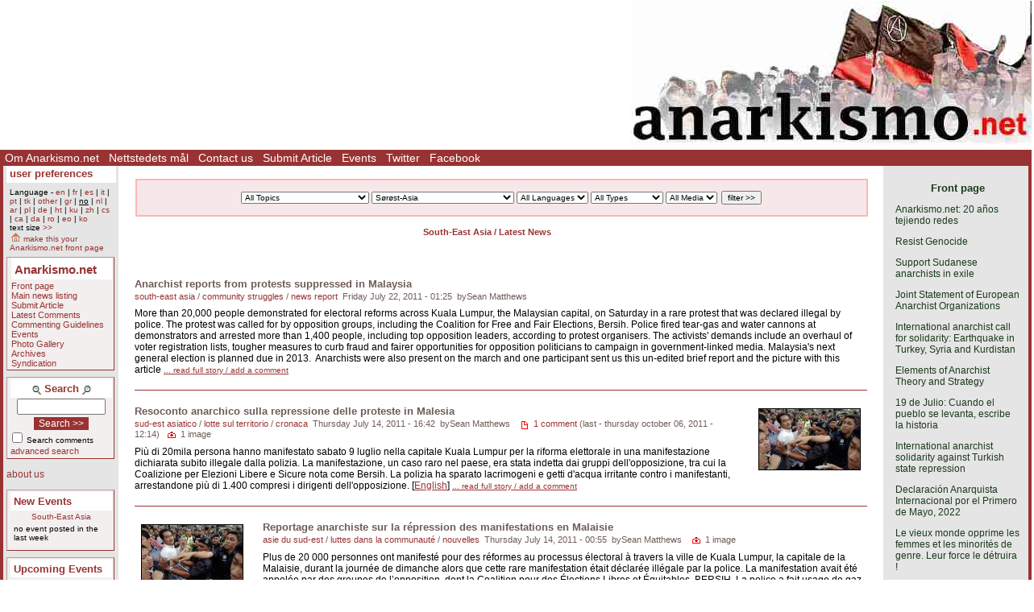

--- FILE ---
content_type: text/html; charset=ISO-8859-1
request_url: https://www.anarkismo.net/breaking_news/southeastasia?story_id=32308&userlanguage=no&save_prefs=true
body_size: 9291
content:
<!DOCTYPE HTML PUBLIC "-//W3C//DTD HTML 4.01 Transitional//EN" "http://www.w3.org/TR/html4/loose.dtd">
<HTML>
<HEAD>
   <meta http-equiv="Content-Type" content="text/html" charset="ISO-8859-1" />
   <meta name="description" content="A newswire for breaking news only Anarkismo.net is an anarchist publishing project composed of groups who agree with the Anarkismo statement Anarkismo.net is a international anarchist-communist news service">
   <meta name="keywords" content="anarchist-communist news">
   <TITLE> South-East Asia /  - Breaking News - Anarkismo </TITLE>
         <link href="../attachments/sites/default/style.css" type="text/css" rel="stylesheet">
      <link href="../attachments/sites/default/common.css" type="text/css" rel="stylesheet">
      <link href="../attachments/sites/default/contentstyle.css" type="text/css" rel="stylesheet">
      <link href="http://www.anarkismo.net/rss.xml" rel="alternate" type="application/rss+xml" title="Anarkismo RSS Feed">
   <link href="http://www.anarkismo.net/atom.xml" rel="alternate" type="application/atom+xml" title="Anarkismo Atom Feed">
   <link href="http://www.anarkismo.net/podcast.xml" rel="alternate" type="application/rss+xml" title="Anarkismo Podcast">

   </HEAD>
<BODY>


<!-- <newswire page obj id 59> -->
<div class='indypage'>


<!-- begin newswire page header -->
<div class='indyheader'>
<table class='indyheader'>
<tr class='indyheader'>
<td class='indyheader'>


<!-- <banner-bar obj id 76> -->
<TABLE class='banner-right'>
<TR class='banner-right'>

                <TD class='banner-right'>
                

<!-- <gallery obj id 64> -->
<div class='columnnotice'></div><!-- </gallery obj id 64> -->

</TD>
<TD class='banner-right'>
                

<!-- <site-banner obj id 1932> -->
<a href='../index.php' class='banner-right'><img class='banner-right-thumbnail' src='../cache/imagecache/local/misc/0_0___10_0_0_0_0_0_banner.jpg' alt='' title='' /></a>
<!-- </site-banner obj id 1932> -->

</TD>
</TR>
</TABLE>

<!-- </banner-bar obj id 76> -->

</td>
</tr>
<tr class='indyheader'>
<td class='indyheader'>


<!-- <standard top bar obj id 46> -->
<UL class='indyheader'>

                <LI class='indyheader'>
                

<!-- <About us obj id 24> -->
<a href='../about_us' class='indyheader' title='Om Anarkismo.net'>Om Anarkismo.net</a>
<!-- </About us obj id 24> -->

</LI>
<LI class='indyheader'>
                

<!-- <our goals obj id 2108> -->
<a href='../our_goals' class='indyheader' title='Nettstedets mål'>Nettstedets mål</a>
<!-- </our goals obj id 2108> -->

</LI>
<LI class='indyheader'>
                

<!-- <Contact Form obj id 84> -->
<a href='../contact_us' class='indyheader'>Contact us</a>
<!-- </Contact Form obj id 84> -->

</LI>
<LI class='indyheader'>
                

<!-- <publish obj id 57> -->
<a href='../publish' class='indyheader' title='Submit Article'>Submit Article</a>
<!-- </publish obj id 57> -->

</LI>
<LI class='indyheader'>
                

<!-- <Events obj id 58> -->
<a href='../events' class='indyheader' title='Events'>Events</a>
<!-- </Events obj id 58> -->

</LI>
<LI class='indyheader'>
                

<!-- <Twitter obj id 2407> -->
<a href='http://twitter.com/anarkismo' class='indyheader' title='Follow Anarkismo.net on twitter and get a summary and link to all new articles posted'>Twitter</a>
<!-- </Twitter obj id 2407> -->

</LI>
<LI class='indyheader'>
                

<!-- <Facebook obj id 2408> -->
<a href='http://www.facebook.com/anarkismo' class='indyheader' title='Anarkismo Facebook fan page, please join and invite your friends'>Facebook</a>
<!-- </Facebook obj id 2408> -->

</LI>
</UL>

<!-- </standard top bar obj id 46> -->

</td>
</tr>
</table>
</div>
<!-- end newswire page header -->
<!-- Begin newswire page object id 59 Main body -->
<table class='indypagebody'>
<tr class='indypagebody'>

<!-- begin newswire page leftcolumn -->
<td class='indyleftcolumn'>


<!-- <standard left menu obj id 44> -->

                
                

<!-- <user preference box obj id 2031> -->
<div class='indyright-inset'>
<h4 class='indyleftcolumn'><a class='indyleftcolumn' href='../user_preferences'>user preferences</a></h4><div style='margin: 0; padding: 0; font-size: 0.85em;'><ul class='indyleftcolumn'><li class='indyleftcolumn'>Language - <a class='indyleftcolumn' href='../breaking_news/southeastasia?story_id=32308&userlanguage=en&amp;save_prefs=true' title='English' >en</a> | <a class='indyleftcolumn' href='../breaking_news/southeastasia?story_id=32308&userlanguage=fr&amp;save_prefs=true' title='Français' >fr</a> | <a class='indyleftcolumn' href='../breaking_news/southeastasia?story_id=32308&userlanguage=es&amp;save_prefs=true' title='Castellano' >es</a> | <a class='indyleftcolumn' href='../breaking_news/southeastasia?story_id=32308&userlanguage=it&amp;save_prefs=true' title='Italiano' >it</a> | <a class='indyleftcolumn' href='../breaking_news/southeastasia?story_id=32308&userlanguage=pt&amp;save_prefs=true' title='Português' >pt</a> | <a class='indyleftcolumn' href='../breaking_news/southeastasia?story_id=32308&userlanguage=tk&amp;save_prefs=true' title='Türkçe' >tk</a> | <a class='indyleftcolumn' href='../breaking_news/southeastasia?story_id=32308&userlanguage=other&amp;save_prefs=true' title='Other' >other</a> | <a class='indyleftcolumn' href='../breaking_news/southeastasia?story_id=32308&userlanguage=gr&amp;save_prefs=true' title='&#917;&#955;&#955;&#951;&#957;&#953;&#954;&#940;' >gr</a> | <u class='indyleftcolumn'>no</u> | <a class='indyleftcolumn' href='../breaking_news/southeastasia?story_id=32308&userlanguage=nl&amp;save_prefs=true' title='Nederlands' >nl</a> | <a class='indyleftcolumn' href='../breaking_news/southeastasia?story_id=32308&userlanguage=ar&amp;save_prefs=true' title='&#1575;&#1604;&#1593;&#1585;&#1576;&#1610;&#1577;' >ar</a> | <a class='indyleftcolumn' href='../breaking_news/southeastasia?story_id=32308&userlanguage=pl&amp;save_prefs=true' title='Polski' >pl</a> | <a class='indyleftcolumn' href='../breaking_news/southeastasia?story_id=32308&userlanguage=de&amp;save_prefs=true' title='Deutsch' >de</a> | <a class='indyleftcolumn' href='../breaking_news/southeastasia?story_id=32308&userlanguage=ht&amp;save_prefs=true' title='Kreyòl ayisyen' >ht</a> | <a class='indyleftcolumn' href='../breaking_news/southeastasia?story_id=32308&userlanguage=ku&amp;save_prefs=true' title='Kurdî / &#1705;&#1608;&#1585;&#1583;&#1740;' >ku</a> | <a class='indyleftcolumn' href='../breaking_news/southeastasia?story_id=32308&userlanguage=zh&amp;save_prefs=true' title='&#20013&#25991' >zh</a> | <a class='indyleftcolumn' href='../breaking_news/southeastasia?story_id=32308&userlanguage=cs&amp;save_prefs=true' title='&#268eština' >cs</a> | <a class='indyleftcolumn' href='../breaking_news/southeastasia?story_id=32308&userlanguage=ca&amp;save_prefs=true' title='Català' >ca</a> | <a class='indyleftcolumn' href='../breaking_news/southeastasia?story_id=32308&userlanguage=da&amp;save_prefs=true' title='Dansk' >da</a> | <a class='indyleftcolumn' href='../breaking_news/southeastasia?story_id=32308&userlanguage=ro&amp;save_prefs=true' title='Român&#259' >ro</a> | <a class='indyleftcolumn' href='../breaking_news/southeastasia?story_id=32308&userlanguage=eo&amp;save_prefs=true' title='Esperanto' >eo</a> | <a class='indyleftcolumn' href='../breaking_news/southeastasia?story_id=32308&userlanguage=ko&amp;save_prefs=true' title='&#54620;&#44397;&#50612;' >ko</a></li><li class='indyleftcolumn'>text size <A class='indyleftcolumn' href="../breaking_news/southeastasia?story_id=32308&fontsizeinc=2" rel="nofollow">&gt;&gt;</A></li><li class='indyleftcolumn'><a class='indyleftcolumn' href='../breaking_news/southeastasia?story_id=32308&amp;user_frontpage=1977&amp;save_prefs=true' rel='nofollow'><img src='../graphics/address.gif' alt='make this your Anarkismo.net front page'> make this your Anarkismo.net front page</a></li></ul></div></div>
<!-- </user preference box obj id 2031> -->


                

<!-- <site navigation obj id 67> -->
<div class='navigation'>
<h4 class='navigation'>Anarkismo.net</h4><P class='navigation'>
                

<!-- <features obj id 54> -->
<a href='../features' class='navigation' title='Front page'>Front page</a>
<!-- </features obj id 54> -->

</P>
<P class='navigation'>
                

<!-- <Main newswire obj id 2117> -->
<a href='../openwire' class='navigation' title='Main news listing'>Main news listing</a>
<!-- </Main newswire obj id 2117> -->

</P>
<P class='navigation'>
                

<!-- <publish obj id 57> -->
<a href='../publish' class='navigation' title='Submit Article'>Submit Article</a>
<!-- </publish obj id 57> -->

</P>
<P class='navigation'>
                

<!-- <comments obj id 56> -->
<a href='../comments' class='navigation' title='Latest Comments'>Latest Comments</a>
<!-- </comments obj id 56> -->

</P>
<P class='navigation'>
                

<!-- <editorial obj id 2038> -->
<a href='../editorial' class='navigation' title='Commenting Guidelines'>Commenting Guidelines</a>
<!-- </editorial obj id 2038> -->

</P>
<P class='navigation'>
                

<!-- <Events obj id 58> -->
<a href='../events' class='navigation' title='Events'>Events</a>
<!-- </Events obj id 58> -->

</P>
<P class='navigation'>
                

<!-- <gallery obj id 64> -->
<a href='../gallery' class='navigation' title='Photo Gallery'>Photo Gallery</a>
<!-- </gallery obj id 64> -->

</P>
<P class='navigation'>
                

<!-- <Archives obj id 55> -->
<a href='../archives' class='navigation' title='Archives'>Archives</a>
<!-- </Archives obj id 55> -->

</P>
<P class='navigation'>
                

<!-- <syndication obj id 2040> -->
<a href='../syndication' class='navigation' title='Syndication'>Syndication</a>
<!-- </syndication obj id 2040> -->

</P>


</div>
<!-- </site navigation obj id 67> -->


                

<!-- <full archive search obj id 41> -->
<div class='search'>
<form style='margin: 0' name='searchform_box' method='get' action="../openwire"><h4 class='search'><img class='object-icon' alt='full archive search' title='full archive search' src='../attachments/sites/site_1/search.gif'> Search <img class='object-icon' alt='full archive search' title='full archive search' src='../graphics/search2.gif'></h4><input class='search' type='text' name='search_text' maxlength='200' onFocus="JavaScript:if(this.value ==''){this.value='';}" value=''>
<BR /><input class='search-button' value='Search &gt;&gt;' name='button' type='submit'><p class='search'><input class='search-checkbox' name='search_comments' type='checkbox'>
<small class='search'>Search comments</small></p>
<p class='search'><a class='search' href='../search'>advanced search</a></p>
</form>
</div>
<!-- </full archive search obj id 41> -->


                

<!-- <About menu box obj id 2381> -->
<div class='donate'>
<P class='donate'>
                

<!-- <who we are obj id 2388> -->
<a href="../about_us" class="indyleftcolumn">about us</a>
<!-- </who we are obj id 2388> -->

</P>


</div>
<!-- </About menu box obj id 2381> -->


                

<!-- <new events obj id 2088> -->
<div class='indyleftcolumn'>
<h4 class='indyleftcolumn'><a href='../openwire&amp;type_id=5' class='indyleftcolumn' title='New Events'>New Events</a></h4><P class='indyleftcolumn-context'><a href='../openwire/southeastasia?story_id=32308' rel='nofollow' class='indyleftcolumn'>South-East Asia</a></p><div class='columnnotice'>no event posted in the last week</div></div>
<!-- </new events obj id 2088> -->


                

<!-- <upcoming events obj id 51> -->
<div class='indyleftcolumn'>
<h4 class='indyleftcolumn'><a href='../events&amp;type_id=5' class='indyleftcolumn' title='Upcoming Events'>Upcoming Events</a></h4><P class='indyleftcolumn-context'><a href='../events/southeastasia?story_id=32308' rel='nofollow' class='indyleftcolumn'>South-East Asia</a></p><div class='columnnotice'>No upcoming events.</div></div>
<!-- </upcoming events obj id 51> -->


                

<!-- <Other  Press obj id 1978> -->
<div class='indyleftcolumn'>
<div class='indyleftcolumn-title'><h4 class='indyleftcolumn'><a href='../other_press' class='indyleftcolumn' title='Other Press'>Other Press</a></h4></div><P class='indyleftcolumn'><IMG class='icon' alt="image" src="../graphics/imageicon.gif" border=0><A class='indyleftcolumn' title="Greece / Turkey / Cyprus | Environment: AKBELEN FORESTS ARE CALLING EVERYONE FOR RESISTANCE" href='../article/32804'>AKBELEN FORESTS ARE CALLING EVERYONE FOR RESISTANCE</A> <SPAN class='indyleftcolumndate'>15:47 Jul 30</SPAN> <SPAN class='indyleftcolumncomments'>34 comments</SPAN></P>
<P class='indyleftcolumn'><IMG  class='icon' alt="text" src="../graphics/texticon.gif" border=0><A class='indyleftcolumn' title="International | Migration / racism: USA cambió su política migratoria respecto a inmigrantes endureciendo leyes" href='../article/32794'>USA cambió su política migratoria respecto a inmigrantes endureciendo leyes</A> <SPAN class='indyleftcolumndate'>23:15 Jul 03</SPAN> <SPAN class='indyleftcolumncomments'>14 comments</SPAN></P>
<P class='indyleftcolumn'><IMG class='icon' alt="image" src="../graphics/imageicon.gif" border=0><A class='indyleftcolumn' title="Netherlands / Germany / Austria | Anarchist movement: espero 7 – Die neue Sommerausgabe 2023" href='../article/32785'>espero 7 – Die neue Sommerausgabe 2023</A> <SPAN class='indyleftcolumndate'>16:58 Jun 25</SPAN> <SPAN class='indyleftcolumncomments'>10 comments</SPAN></P>
<P class='indyleftcolumn'><IMG class='icon' alt="image" src="../graphics/imageicon.gif" border=0><A class='indyleftcolumn' title="International | Imperialism / War: Internationalist Manifesto Against the War" href='../article/32588'>Internationalist Manifesto Against the War</A> <SPAN class='indyleftcolumndate'>07:38 Apr 15</SPAN> <SPAN class='indyleftcolumncomments'>30 comments</SPAN></P>
<P class='indyleftcolumn'><IMG class='icon' alt="image" src="../graphics/imageicon.gif" border=0><A class='indyleftcolumn' title="Russia / Ukraine / Belarus | Imperialism / War: War and Anarchists: Anti-Authoritarian Perspectives in Ukraine" href='../article/32545'>War and Anarchists: Anti-Authoritarian Perspectives in Ukraine</A> <SPAN class='indyleftcolumndate'>19:25 Feb 22</SPAN> <SPAN class='indyleftcolumncomments'>17 comments</SPAN></P>
         <span class="indyleftcolumn-readmore"><a class="indyleftcolumn" href="../other_press/southeastasia">more >></a></span>
         </div>
<!-- </Other  Press obj id 1978> -->


                

<!-- <Feeds obj id 2100> -->
<div class='feeds'>
<h4 class='feeds'><a href='../feeds' class='feeds'>Feeds</a></h4><P class='feeds'>
                

<!-- <Atom Summaries Link obj id 2103> -->
<a href='../atom.xml' class='feeds' title='An atom feed of article summaries'><img class='object-icon' alt='Atom Summaries Link' title='Atom Summaries Link' src='../attachments/sites/site_1/atomsummariesbutton.png'></a>
<!-- </Atom Summaries Link obj id 2103> -->

</P>
<P class='feeds'>
                

<!-- <Atom Full Posts Link obj id 2104> -->
<a href='../atomfullposts.xml' class='feeds' title='An Atom Feed of articles with full content'><img class='object-icon' alt='Atom Full Posts Link' title='Atom Full Posts Link' src='../attachments/sites/site_1/atomfullpostsbutton.png'></a>
<!-- </Atom Full Posts Link obj id 2104> -->

</P>
<P class='feeds'>
                

<!-- <Atom Videocast Link obj id 2359> -->
<a href='../atomvideocast.xml' class='feeds' title='A feed of videos'><img class='object-icon' alt='Atom Videocast Link' title='Atom Videocast Link' src='../attachments/sites/site_1/atomvideocastbutton.png'></a>
<!-- </Atom Videocast Link obj id 2359> -->

</P>
<P class='feeds'>
                

<!-- <Atom Audiocast obj id 2361> -->
<a href='../atomaudiocast.xml' class='feeds' title='A feed of audio files'><img class='object-icon' alt='Atom Audiocast' title='Atom Audiocast' src='../attachments/sites/site_1/atomaudiocastbutton.png'></a>
<!-- </Atom Audiocast obj id 2361> -->

</P>
<P class='feeds'>
                

<!-- <Atom Mediacast Link obj id 2363> -->
<a href='../atommediacast.xml' class='feeds' title='A feed of audio and video files'><img class='object-icon' alt='Atom Mediacast Link' title='Atom Mediacast Link' src='../attachments/sites/site_1/atommediacastbutton.png'></a>
<!-- </Atom Mediacast Link obj id 2363> -->

</P>
<P class='feeds'>
                

<!-- <RSS Summaries Link obj id 2101> -->
<a href='../rss.xml' class='feeds' title='An RSS feed of article summaries'><img class='object-icon' alt='RSS Summaries Link' title='RSS Summaries Link' src='../attachments/sites/site_1/rsssummariesbutton.png'></a>
<!-- </RSS Summaries Link obj id 2101> -->

</P>
<P class='feeds'>
                

<!-- <RSS Full Posts Link obj id 2102> -->
<a href='../rssfullposts.xml' class='feeds' title='A feed articles containing their full content'><img class='object-icon' alt='RSS Full Posts Link' title='RSS Full Posts Link' src='../attachments/sites/site_1/rssfullpostsbutton.png'></a>
<!-- </RSS Full Posts Link obj id 2102> -->

</P>
<P class='feeds'>
                

<!-- <RSS Videocast Link obj id 2358> -->
<a href='../rssvideocast.xml' class='feeds' title='A feed of videos'><img class='object-icon' alt='RSS Videocast Link' title='RSS Videocast Link' src='../attachments/sites/site_1/rssvideocastbutton.png'></a>
<!-- </RSS Videocast Link obj id 2358> -->

</P>
<P class='feeds'>
                

<!-- <RSS Audiocast obj id 2360> -->
<a href='../rssaudiocast.xml' class='feeds' title='A feed of audio files'><img class='object-icon' alt='RSS Audiocast' title='RSS Audiocast' src='../attachments/sites/site_1/rssaudiocastbutton.png'></a>
<!-- </RSS Audiocast obj id 2360> -->

</P>
<P class='feeds'>
                

<!-- <RSS Mediacast Link obj id 2362> -->
<a href='../rssmediacast.xml' class='feeds' title='A feed of audio and video files'><img class='object-icon' alt='RSS Mediacast Link' title='RSS Mediacast Link' src='../attachments/sites/site_1/rssmediacastbutton.png'></a>
<!-- </RSS Mediacast Link obj id 2362> -->

</P>
<P class='feeds'>
                

<!-- <Podcast Link obj id 2105> -->
<a href='../podcast.xml' class='feeds' title='A podcast of the sites audio and video content'><img class='object-icon' alt='Podcast Link' title='Podcast Link' src='../attachments/sites/site_1/rsspodcastbutton.png'></a>
<!-- </Podcast Link obj id 2105> -->

</P>
<P class='feeds'>
                

<!-- <iTunes Store Podcast Link obj id 2106> -->
<a href='itms://phobos.apple.com/WebObjects/MZStore.woa/wa/viewPodcast?id=120904798' class='feeds' title='A link to the sites podcast in the iTunes music store'><img class='object-icon' alt='iTunes Store Podcast Link' title='iTunes Store Podcast Link' src='../attachments/sites/site_1/rssitunesbutton.png'></a>
<!-- </iTunes Store Podcast Link obj id 2106> -->

</P>


</div>
<!-- </Feeds obj id 2100> -->


<!-- </standard left menu obj id 44> -->

</td>
<!-- end newswire page leftcolumn -->
<!-- begin newswire page object id 59 contents column -->
<td class='indypagebody'>

<!-- begin newswire page contents inset boxes -->


<!-- <filter bar obj id 2035> -->
<TABLE class='banner-center'>
<TR class='banner-center'>

                <TD class='floating-filter'>
                

<!-- <regular filter obj id 39> -->
<form style='display:inline; margin:0;' name='filterform39' method='POST' action='../breaking_news?story_id=32308'><P class='floating-filter'> <select class='floating-filter' name='topic_id' ><option value=''>All Topics</option><OPTION value='1'>Miscellaneous</OPTION>
<OPTION value='4'>Anarkistiske bevegelsen</OPTION>
<OPTION value='5'>Historien om anarkismen</OPTION>
<OPTION value='6'>Historien</OPTION>
<OPTION value='7'>Workplace struggles</OPTION>
<OPTION value='8'>Økonomi</OPTION>
<OPTION value='9'>Gender</OPTION>
<OPTION value='11'>Migrasjon / rasisme</OPTION>
<OPTION value='12'>Indigenous struggles</OPTION>
<OPTION value='13'>Anti-fascisme</OPTION>
<OPTION value='14'>Community struggles</OPTION>
<OPTION value='15'>Imperialisme / Krig</OPTION>
<OPTION value='17'>Crime Prison and Punishment</OPTION>
<OPTION value='18'>Religion</OPTION>
<OPTION value='19'>Environment</OPTION>
<OPTION value='20'>Education</OPTION>
<OPTION value='21'>Culture</OPTION>
<OPTION value='22'>The Left</OPTION>
<OPTION value='24'>Local contacts</OPTION>
<OPTION value='25'>Repression / prisoners</OPTION>
</select> <select class='floating-filter' name='region_id' ><option value=''>All Regions</option><OPTION value='1'>International</OPTION>
<OPTION value='4'>Irland / Storbritannia</OPTION>
<OPTION value='5'>Iberia</OPTION>
<OPTION value='6'>Scandinavia / Danmark / Island</OPTION>
<OPTION value='7'>Frankrike / Belgia / Luxemburg</OPTION>
<OPTION value='8'>Nederland / Tyskland / Østerrike</OPTION>
<OPTION value='9'>Italia / Sveits</OPTION>
<OPTION value='10'>Russland / Ukraina / Belarus</OPTION>
<OPTION value='11'>Polen / Tsjekkia / Slovakia</OPTION>
<OPTION value='16'>Baltic Region</OPTION>
<OPTION value='17'>Ungarn / Romania</OPTION>
<OPTION value='18'>Hellas / Tyrkia / Kypros</OPTION>
<OPTION value='19'>Balkans Region</OPTION>
<OPTION value='20'>Nord-Afrika</OPTION>
<OPTION value='21'>Vest-Afrika</OPTION>
<OPTION value='22'>Sentral-Afrika</OPTION>
<OPTION value='23'>Øst-Afrika</OPTION>
<OPTION value='24'>Sørlige Afrika</OPTION>
<OPTION value='25'>Nord-Amerika / Mexico</OPTION>
<OPTION value='26'>Mellom-Amerika / Karibia</OPTION>
<OPTION value='27'>Argentina/Uruguay/Paraguay</OPTION>
<OPTION value='28'>Vestlige Asia</OPTION>
<OPTION value='29'>Elsewhere</OPTION>
<OPTION selected value='32'>Sørøst-Asia</OPTION>
<OPTION value='33'>Øst-Asia</OPTION>
<OPTION value='34'>Sentral-Asia</OPTION>
<OPTION value='35'>Sør-Asia</OPTION>
<OPTION value='36'>Indonesia / Filippinene / Australia</OPTION>
<OPTION value='37'>New Zealand / Stillehavsøyene</OPTION>
<OPTION value='38'>Mashriq / Arabia / Iraq</OPTION>
<OPTION value='39'>Bolivia / Peru / Ecuador / Chile</OPTION>
<OPTION value='40'>Venezuela / Colombia</OPTION>
<OPTION value='41'>Brazil/Guyana/Suriname/FGuiana</OPTION>
</select> <select class='floating-filter' name='language_id' ><option value=''>All Languages</option><OPTION value='1'>English</OPTION>
<OPTION value='2'>Français</OPTION>
<OPTION value='3'>Castellano</OPTION>
<OPTION value='4'>Italiano</OPTION>
<OPTION value='5'>Português</OPTION>
<OPTION value='6'>Türkçe</OPTION>
<OPTION value='7'>Other</OPTION>
<OPTION value='8'>&#917;&#955;&#955;&#951;&#957;&#953;&#954;&#940;</OPTION>
<OPTION value='9'>Norsk</OPTION>
<OPTION value='10'>Nederlands</OPTION>
<OPTION value='11'>&#1575;&#1604;&#1593;&#1585;&#1576;&#1610;&#1577;</OPTION>
<OPTION value='12'>Polski</OPTION>
<OPTION value='13'>Deutsch</OPTION>
<OPTION value='14'>Kreyòl ayisyen</OPTION>
<OPTION value='15'>Kurdî / &#1705;&#1608;&#1585;&#1583;&#1740;</OPTION>
<OPTION value='16'>&#20013&#25991</OPTION>
<OPTION value='17'>&#268eština</OPTION>
<OPTION value='18'>Català</OPTION>
<OPTION value='19'>Dansk</OPTION>
<OPTION value='20'>Român&#259</OPTION>
<OPTION value='21'>Esperanto</OPTION>
<OPTION value='22'>&#54620;&#44397;&#50612;</OPTION>
</select> <select class='floating-filter' name='type_id' ><option value=''>All Types</option><OPTION value='2'>News Report</OPTION>
<OPTION value='4'>Pressemelding</OPTION>
</select> <select class='floating-filter' name='media_type' ><option value=''>All Media</option><option value='TEXT'>Text</option><option value='IMAGE'>Image</option></select>  <input class='floating-filter' type='submit' name='filtersubmit' value='filter &gt;&gt;'></p></form><!-- </regular filter obj id 39> -->

</TD>
</TR>
</TABLE>

<!-- </filter bar obj id 2035> -->

<!-- end newswire page contents inset boxes -->

<!-- <breaking news obj id 1977> -->
<div class='site-navigation'><span class='navigation-element'><b>South-East Asia /  Latest News</b></span>
<span class='navigation-element'></span>
</div>
<div class='storysummary'>
      <div class="storysummary-title">
             
         <A class=storysummary-title href="../article/20123">Anarchist reports from protests suppressed in Malaysia</A>
      </div>
   <div class='storysummary-subtitle'><span class='storysummary-details'>
<span class='storysummary-detail'><a class='category-text' href='../breaking_news/southeastasia'>south-east asia</a> / <a class='category-text' href='../breaking_news/communitystruggles'>community struggles</a> / <a class='category-text' href='../breaking_news/newsreport'>news report</a></span>  <span class='storysummary-detail'>Friday July 22, 2011 - 01:25</span> <span class='storysummary-detail'>bySean Matthews</span> </span>
</div>
<div class='storysummary-content'>


More than 20,000 people demonstrated for electoral reforms across Kuala Lumpur, the Malaysian capital, on Saturday in a rare protest that was declared illegal by police. The protest was called for by opposition groups, including the Coalition for Free and Fair Elections, Bersih. Police fired tear-gas and water cannons at demonstrators and arrested more than 1,400 people, including top opposition leaders, according to protest organisers. The activists&#39; demands include an overhaul of voter registration lists, tougher measures to curb fraud and fairer opportunities for opposition politicians to campaign in government-linked media. Malaysia&#39;s next general election is planned due in 2013.
&nbsp;Anarchists were also present on the march and one participant sent us this un-edited brief report and the picture with this article
 <span class='read-more'><A class='storysummary-readmore' href='../article/20123'>... read full story  / add a comment</A></span></div><div class='storysummary-footer'>
</div></div>
<div class='storysummary'>
                  <a href="../article/20073"><img class="rightsummarypic"  src="../cache/imagecache/local/attachments/jul2011/100_75_1_1_5_0_0_0_0_0_malaysiaprotests007.jpg" title="malaysiaprotests007.jpg" alt="malaysiaprotests007.jpg"></a>
                        <div class="storysummary-title">
             
         <A class=storysummary-title href="../article/20073">Resoconto anarchico sulla repressione delle proteste in Malesia</A>
      </div>
   <div class='storysummary-subtitle'><span class='storysummary-details'>
<span class='storysummary-detail'><a class='category-text' href='../breaking_news/southeastasia'>sud-est asiatico</a> / <a class='category-text' href='../breaking_news/communitystruggles'>lotte sul territorio</a> / <a class='category-text' href='../breaking_news/newsreport'>cronaca</a></span>  <span class='storysummary-detail'>Thursday July 14, 2011 - 16:42</span> <span class='storysummary-detail'>bySean Matthews</span> &nbsp; <IMG alt="text"  class='icon' src="../graphics/texticon.gif" border=0> <a class="category-text" href="../article/20073#comments">1 comment</a> (last - thursday october 06, 2011 - 12:14) &nbsp; <IMG alt="image"  class='icon' src="../graphics/imageicon.gif" border=0> 1 image </span>
</div>
<div class='storysummary-content'>
Più di 20mila persona hanno manifestato sabato 9 luglio nella capitale Kuala Lumpur per la riforma elettorale in una manifestazione dichiarata subito illegale dalla polizia. La manifestazione, un caso raro nel paese, era stata indetta dai gruppi dell'opposizione, tra cui la Coalizione per Elezioni Libere e Sicure nota come Bersih. La polizia ha sparato lacrimogeni e getti d'acqua irritante contro i manifestanti, arrestandone più di 1.400 compresi i dirigenti dell'opposizione. [<a href="http://www.anarkismo.net/article/20045">English</a>] <span class='read-more'><A class='storysummary-readmore' href='../article/20073'>... read full story  / add a comment</A></span></div><div class='storysummary-footer'>
</div></div>
<div class='storysummary'>
                  <a href="../article/20072"><img class="leftsummarypic"  src="../cache/imagecache/local/attachments/jul2011/100_75_1_1_5_0_0_0_0_0_malaysiaprotests007.jpg" title="malaysiaprotests007.jpg" alt="malaysiaprotests007.jpg"></a>
                        <div class="storysummary-title">
             
         <A class=storysummary-title href="../article/20072">Reportage anarchiste sur la répression des manifestations en Malaisie</A>
      </div>
   <div class='storysummary-subtitle'><span class='storysummary-details'>
<span class='storysummary-detail'><a class='category-text' href='../breaking_news/southeastasia'>asie du sud-est</a> / <a class='category-text' href='../breaking_news/communitystruggles'>luttes dans la communauté</a> / <a class='category-text' href='../breaking_news/newsreport'>nouvelles</a></span>  <span class='storysummary-detail'>Thursday July 14, 2011 - 00:55</span> <span class='storysummary-detail'>bySean Matthews</span> &nbsp; <IMG alt="image"  class='icon' src="../graphics/imageicon.gif" border=0> 1 image </span>
</div>
<div class='storysummary-content'>
Plus de 20 000 personnes ont manifesté pour des réformes au processus électoral à travers la ville de Kuala Lumpur, la capitale de la Malaisie, durant la journée de dimanche alors que cette rare manifestation était déclarée illégale par la police. La manifestation avait été appelée par des groupes de l’opposition, dont la Coalition pour des Élections Libres et Équitables, BERSIH. La police a fait usage de gaz lacrymogène et de cannons à eau envers les manifestant-e-s et a arrêté plus de 1400 personnes. [<a href="http://www.anarkismo.net/article/20045">English</a>] <span class='read-more'><A class='storysummary-readmore' href='../article/20072'>... read full story  / add a comment</A></span></div><div class='storysummary-footer'>
</div></div>
<div class='storysummary'>
                  <a href="../article/20045"><img class="rightsummarypic"  src="../cache/imagecache/local/attachments/jul2011/100_75_1_1_5_0_0_0_0_0_malaysiaprotests007.jpg" title="malaysiaprotests007.jpg" alt="malaysiaprotests007.jpg"></a>
                        <div class="storysummary-title">
             
         <A class=storysummary-title href="../article/20045">Anarchist reports from protests suppressed in Malaysia</A>
      </div>
   <div class='storysummary-subtitle'><span class='storysummary-details'>
<span class='storysummary-detail'><a class='category-text' href='../breaking_news/southeastasia'>south-east asia</a> / <a class='category-text' href='../breaking_news/communitystruggles'>community struggles</a> / <a class='category-text' href='../breaking_news/newsreport'>news report</a></span>  <span class='storysummary-detail'>Monday July 11, 2011 - 19:11</span> <span class='storysummary-detail'>bySean Matthews</span> &nbsp; <IMG alt="image"  class='icon' src="../graphics/imageicon.gif" border=0> 1 image </span>
</div>
<div class='storysummary-content'>
More than 20,000 people demonstrated for electoral reforms across Kuala Lumpur, the Malaysian capital, on Saturday in a rare protest that was declared illegal by police. The protest was called for by opposition groups, including the Coalition for Free and Fair Elections, Bersih. Police fired tear-gas and water cannons at demonstrators and arrested more than 1,400 people, including top opposition leaders, according to protest organisers. The activists' demands include an overhaul of voter registration lists, tougher measures to curb fraud and fairer opportunities for opposition politicians to campaign in government-linked media. Malaysia's next general election is planned due in 2013. [<a href="http://www.anarkismo.net/article/20072">Français</a>] [<a href="http://www.anarkismo.net/article/20073">Italiano</a>]
 <span class='read-more'><A class='storysummary-readmore' href='../article/20045'>... read full story  / add a comment</A></span></div><div class='storysummary-footer'>
</div></div>
<div class='storysummary'>
      <div class="storysummary-title">
             
         <A class=storysummary-title href="../article/14024">&#917;&#957;&#964;&#940;&#955;&#956;&#945;&#964;&#945; &#947;&#953;&#945; &#964;&#951; &#963;&#973;&#955;&#955;&#951;&#968;&#951; 44</A>
      </div>
   <div class='storysummary-subtitle'><span class='storysummary-details'>
<span class='storysummary-detail'><a class='category-text' href='../breaking_news/southeastasia'>&#925;&#959;&#964;&#953;&#959;&#945;&#957;&#945;&#964;&#959;&#955;&#953;&#954;&#942; &#913;&#963;&#943;&#945;</a> / <a class='category-text' href='../breaking_news/workplacestruggles'>&#917;&#961;&#947;&#945;&#964;&#953;&#954;&#959;&#943; &#913;&#947;&#974;&#957;&#949;&#962;</a> / <a class='category-text' href='../breaking_news/newsreport'>&#925;&#941;&#945;</a></span>  <span class='storysummary-detail'>Monday August 10, 2009 - 14:52</span> <span class='storysummary-detail'>by&#913;&#957;&#945;&#961;&#967;&#953;&#954;&#972;&#962; &#945;&#955;&#955;&#951;&#955;&#941;&#947;&#947;&#965;&#959;&#962;</span> &nbsp; <IMG alt="text"  class='icon' src="../graphics/texticon.gif" border=0> <a class="category-text" href="../article/14024#comments">1 comment</a> (last - thursday august 13, 2009 - 11:16) </span>
</div>
<div class='storysummary-content'>
&#917;&#957;&#964;&#940;&#955;&#956;&#945;&#964;&#945; &#963;&#973;&#955;&#955;&#951;&#968;&#951;&#962; &#963;&#949; &#946;&#940;&#961;&#959;&#962; 44 &#949;&#961;&#947;&#945;&#964;&#974;&#957; &#964;&#951;&#962; Ssangyong Motor &#941;&#960;&#949;&#953;&#964;&#945; &#945;&#960;&#972; 77 &#956;&#941;&#961;&#949;&#962; &#954;&#945;&#964;&#940;&#955;&#951;&#968;&#951;&#962; <span class='read-more'><A class='storysummary-readmore' href='../article/14024'>... read full story  / add a comment</A></span></div><div class='storysummary-footer'>
</div></div>
<div class='storysummary'>
      <div class="storysummary-title">
             
         <A class=storysummary-title href="../article/5829">&#917;&#958;&#941;&#947;&#949;&#961;&#963;&#951; &#963;&#964;&#951;&#957; &#922;&#943;&#957;&#945;</A>
      </div>
   <div class='storysummary-subtitle'><span class='storysummary-details'>
<span class='storysummary-detail'><a class='category-text' href='../breaking_news/southeastasia'>&#925;&#959;&#964;&#953;&#959;&#945;&#957;&#945;&#964;&#959;&#955;&#953;&#954;&#942; &#913;&#963;&#943;&#945;</a> / <a class='category-text' href='../breaking_news/workplacestruggles'>&#917;&#961;&#947;&#945;&#964;&#953;&#954;&#959;&#943; &#913;&#947;&#974;&#957;&#949;&#962;</a> / <a class='category-text' href='../breaking_news/newsreport'>&#925;&#941;&#945;</a></span>  <span class='storysummary-detail'>Monday June 18, 2007 - 13:25</span> <span class='storysummary-detail'>by«&#913;&#957;&#964;&#945;&#960;&#959;&#954;&#961;&#953;&#964;&#942;&#962;»</span> </span>
</div>
<div class='storysummary-content'>
&#928;&#959;&#955;&#943;&#964;&#949;&#962; &#963;&#964;&#951;&#957; &#960;&#972;&#955;&#951; Chongqing &#964;&#951;&#962; &#922;&#943;&#957;&#945;&#962; &#949;&#958;&#949;&#947;&#941;&#961;&#952;&#951;&#954;&#945;&#957; &#954;&#945;&#953; &#963;&#965;&#947;&#954;&#961;&#959;&#973;&#963;&#964;&#951;&#954;&#945;&#957; &#956;&#949; &#949;&#953;&#948;&#953;&#954;&#941;&#962; &#948;&#965;&#957;&#940;&#956;&#949;&#953;&#962; &#964;&#951;&#962; &#945;&#963;&#964;&#965;&#957;&#959;&#956;&#943;&#945;&#962; &#956;&#949;&#964;&#940; &#964;&#951;&#957; &#949;&#960;&#943;&#952;&#949;&#963;&#951; &#945;&#963;&#964;&#965;&#957;&#959;&#956;&#953;&#954;&#959;&#973; &#949;&#957;&#945;&#957;&#964;&#943;&#959;&#957; &#960;&#969;&#955;&#951;&#964;&#942; &#955;&#959;&#965;&#955;&#959;&#965;&#948;&#953;&#974;&#957;. <span class='read-more'><A class='storysummary-readmore' href='../article/5829'>... read full story  / add a comment</A></span></div><div class='storysummary-footer'>
</div></div>
<div class='storysummary'>
      <div class="storysummary-title">
             
         <A class=storysummary-title href="../article/1548">Call for action</A>
      </div>
   <div class='storysummary-subtitle'><span class='storysummary-details'>
<span class='storysummary-detail'><a class='category-text' href='../breaking_news/southeastasia'>south-east asia</a> / <a class='category-text' href='../breaking_news/communitystruggles'>community struggles</a> / <a class='category-text' href='../breaking_news/newsreport'>news report</a></span>  <span class='storysummary-detail'>Friday October 21, 2005 - 13:28</span> <span class='storysummary-detail'>byby pgaers</span> &nbsp; <IMG alt="text"  class='icon' src="../graphics/texticon.gif" border=0> <a class="category-text" href="../article/1548#comments">1 comment</a> (last - saturday october 22, 2005 - 01:05) </span>
</div>
<div class='storysummary-content'>
(14 -18 December 2005) 
10 years of WTO ­ 10 years of plunder and destruction <span class='read-more'><A class='storysummary-readmore' href='../article/1548'>... read full story  / add a comment</A></span></div><div class='storysummary-footer'>
</div></div>
<div class='site-navigation'><span class='navigation-element'></span>
<br /><span class='navigation-element'>      <A class="sitenavigation" href="../archives">view stories by date</A>&nbsp; | &nbsp;
      <A class="sitenavigation" href="../features">view features</A>&nbsp; | &nbsp;
      <A class="sitenavigation" href="../comments">view latest comments</A>&nbsp; | &nbsp;
      <A class="sitenavigation" href="../gallery">view images</A>
   </span>
</div>
<!-- </breaking news obj id 1977> -->


                                      </td>
<!-- end newswire page contents column -->

<!-- begin newswire page right column -->
<td class='indyrightcolumn'>


<!-- <newswire menu obj id 68> -->

                
                

<!-- <featured image obj id 42> -->
<div class='indyrightcolumn'>
</div>
<!-- </featured image obj id 42> -->


                

<!-- <features obj id 54> -->
<div class='indyrightcolumn'>
<h4 class='indyrightcolumn'><a href='../features' class='indyrightcolumn' title='Front page'>Front page</a></h4><P class='indyrightcolumn'><A class='indyrightcolumn' title="International | Anarchist movement: Anarkismo.net: 20 años tejiendo redes" href='../article/34358'>Anarkismo.net: 20 años tejiendo redes</A> </P>
<P class='indyrightcolumn'><A class='indyrightcolumn' title="Mashriq / Arabia / Iraq | Imperialism / War: Resist Genocide" href='../article/32838'>Resist Genocide</A> </P>
<P class='indyrightcolumn'><A class='indyrightcolumn' title="East Africa | Anarchist movement: Support Sudanese anarchists in exile" href='../article/32812'>Support Sudanese anarchists in exile</A> </P>
<P class='indyrightcolumn'><A class='indyrightcolumn' title="International | Miscellaneous: Joint Statement of European Anarchist Organizations" href='../article/32764'>Joint Statement of European Anarchist Organizations</A> </P>
<P class='indyrightcolumn'><A class='indyrightcolumn' title="Greece / Turkey / Cyprus | Miscellaneous: International anarchist call for solidarity: Earthquake in Turkey, Syria and Kurdistan" href='../article/32724'>International anarchist call for solidarity: Earthquake in Turkey, Syria and Kurdistan</A> </P>
<P class='indyrightcolumn'><A class='indyrightcolumn' title="International | Anarchist movement: Elements of Anarchist Theory and Strategy" href='../article/32657'>Elements of Anarchist Theory and Strategy</A> </P>
<P class='indyrightcolumn'><A class='indyrightcolumn' title="Iberia | History of anarchism: 19 de Julio: Cuando el pueblo se levanta, escribe la historia" href='../article/32662'>19 de Julio: Cuando el pueblo se levanta, escribe la historia</A> </P>
<P class='indyrightcolumn'><A class='indyrightcolumn' title="Greece / Turkey / Cyprus | Repression / prisoners: International anarchist solidarity against Turkish state repression" href='../article/32637'>International anarchist solidarity against Turkish state repression</A> </P>
<P class='indyrightcolumn'><A class='indyrightcolumn' title="International | Anarchist movement: Declaración Anarquista Internacional por el Primero de Mayo, 2022" href='../article/32603'>Declaración Anarquista Internacional por el Primero de Mayo, 2022</A> </P>
<P class='indyrightcolumn'><A class='indyrightcolumn' title="International | Gender: Le vieux monde opprime les femmes et les minorités de genre. Leur force le détruira !" href='../article/32565'>Le vieux monde opprime les femmes et les minorités de genre. Leur force le détruira !</A> </P>
<P class='indyrightcolumn'><A class='indyrightcolumn' title="Russia / Ukraine / Belarus | Imperialism / War: Against Militarism and War: For self-organised struggle and social revolution" href='../article/32552'>Against Militarism and War: For self-organised struggle and social revolution</A> </P>
<P class='indyrightcolumn'><A class='indyrightcolumn' title="International | Miscellaneous: Declaração anarquista internacional sobre a pandemia da Covid-19" href='../article/32532'>Declaração anarquista internacional sobre a pandemia da Covid-19</A> </P>
<P class='indyrightcolumn'><A class='indyrightcolumn' title="Mashriq / Arabia / Iraq | Imperialism / War: La révolution du Rojava a défendu le monde, maintenant le monde doit défendre la révolution du Rojava!" href='../article/32502'>La révolution du Rojava a défendu le monde, maintenant le monde doit défendre la révolution du Rojava!</A> </P>
<P class='indyrightcolumn'><A class='indyrightcolumn' title="International | Anarchist movement: Anarchist Theory and History in Global Perspective" href='../article/32487'>Anarchist Theory and History in Global Perspective</A> </P>
<P class='indyrightcolumn'><A class='indyrightcolumn' title="International | Gender: Trans Rights is a Class Issue" href='../article/32474'>Trans Rights is a Class Issue</A> </P>
<P class='indyrightcolumn'><A class='indyrightcolumn' title="International | Miscellaneous: Capitalism, Anti-Capitalism and Popular Organisation [Booklet]" href='../article/32087'>Capitalism, Anti-Capitalism and Popular Organisation [Booklet]</A> </P>
<P class='indyrightcolumn'><A class='indyrightcolumn' title="International | Imperialism / War: AUKUS: A big step toward war" href='../article/32439'>AUKUS: A big step toward war</A> </P>
<P class='indyrightcolumn'><A class='indyrightcolumn' title="International | Miscellaneous: Reflexiones sobre la situación de Afganistán" href='../article/32427'>Reflexiones sobre la situación de Afganistán</A> </P>
<P class='indyrightcolumn'><A class='indyrightcolumn' title="Greece / Turkey / Cyprus | Miscellaneous: &#913;&#965;&#964;&#959;&#959;&#961;&#947;&#940;&#957;&#969;&#963;&#951; &#942; &#935;&#940;&#959;&#962;" href='../article/32405'>&#913;&#965;&#964;&#959;&#959;&#961;&#947;&#940;&#957;&#969;&#963;&#951; &#942; &#935;&#940;&#959;&#962;</A> </P>
<P class='indyrightcolumn'><A class='indyrightcolumn' title="Southern Africa | Miscellaneous: South Africa: Historic rupture or warring brothers again?" href='../article/32398'>South Africa: Historic rupture or warring brothers again?</A> </P>
<P class='indyrightcolumn'><A class='indyrightcolumn' title="International | History of anarchism: Declaración Anarquista Internacional: A 85 Años De La Revolución Española. Sus Enseñanzas Y Su Legado." href='../article/32389'>Declaración Anarquista Internacional: A 85 Años De La Revolución Española. Sus Enseñanzas Y Su Legado.</A> </P>
<P class='indyrightcolumn'><A class='indyrightcolumn' title="International | Environment: Death or Renewal:  Is the Climate Crisis the Final Crisis?" href='../article/32372'>Death or Renewal:  Is the Climate Crisis the Final Crisis?</A> </P>
<P class='indyrightcolumn'><A class='indyrightcolumn' title="International | Gender: Gleichheit und Freiheit stehen nicht zur Debatte!" href='../article/32359'>Gleichheit und Freiheit stehen nicht zur Debatte!</A> </P>
<P class='indyrightcolumn'><A class='indyrightcolumn' title="Mashriq / Arabia / Iraq | Imperialism / War: Contre la guerre au Kurdistan irakien, contre la traîtrise du PDK" href='../article/32346'>Contre la guerre au Kurdistan irakien, contre la traîtrise du PDK</A> </P>
</div>
<!-- </features obj id 54> -->


                

<!-- <breaking news obj id 1977> -->
<div class='indyrightcolumn'>
<h4 class='indyrightcolumn'><a href='../breaking_news' class='indyrightcolumn' title='news'>news</a></h4>
</div>
<!-- </breaking news obj id 1977> -->


                

<!-- <opinion and analysis obj id 1979> -->
<div class='indyrightcolumn'>
<h4 class='indyrightcolumn'><a href='../opinion_and_analysis' class='indyrightcolumn' title='opinion'>opinion</a></h4>
</div>
<!-- </opinion and analysis obj id 1979> -->


                

<!-- <press releases obj id 1983> -->
<div class='indyrightcolumn'>
<h4 class='indyrightcolumn'><a href='../press_releases' class='indyrightcolumn' title='press releases'>press releases</a></h4>
</div>
<!-- </press releases obj id 1983> -->


<!-- </newswire menu obj id 68> -->

</td>
<!-- end newswire page right column -->
</tr>
</table>
<!-- End newswire page object id 59 Main body -->

<!-- begin newswire page footer -->
<div class='indyfooter'>
<table class='indyfooter'>
<tr class='indyfooter'>
<td class='indyfooter'>


<!-- <footer obj id 2036> -->
<TABLE class='indyfooter'>
<TR class='indyfooter'>

                <TD class='indyfooter'>
                

<!-- <copyright notice obj id 1931> -->
© 2005-2025 Anarkismo.net. Unless otherwise stated by the author, all content is free for non-commercial reuse, reprint, and rebroadcast, on the net and elsewhere. Opinions are those of the contributors and are not necessarily endorsed by Anarkismo.net. [
<a class="indyfooter" href="disclaimer.php">Disclaimer</a> | <a class="indyfooter" href="privacy.php">Privacy</a> ]
<!-- </copyright notice obj id 1931> -->

</TD>
<TD class='indyfooter'>
                

<!-- <oscailt logo obj id 80> -->
<a href='http://www.indymedia.ie/oscailt/' class='indyfooter'><img class='indyfooter-thumbnail' src='../attachments/sites/site_1/oscailtpowered.gif' alt='' title='' /></a>
<!-- </oscailt logo obj id 80> -->

</TD>
</TR>
</TABLE>

<!-- </footer obj id 2036> -->

</td>
</tr>
</table>
</div>
<!-- end newswire page footer -->
</div>
<!-- </newswire page obj id 59> -->


</BODY>
</HTML>
<!-- **** html cached page **** -->

--- FILE ---
content_type: text/css
request_url: https://www.anarkismo.net/attachments/sites/default/common.css
body_size: 5475
content:
/* This is the style sheet for the classes in oscailt that are constant.    */
/* These classes are hard-coded into the php code.                          */
/* These classes primarily cover the styles in the main section of the page */
/* the classes for the columns/bars/boxes etc are set in the object         */
/* configuration pages and inherited by contained objects                   */



select
{
	FONT-SIZE: 12px; FONT-FAMILY: arial, sans-serif	
}



BODY {
	MARGIN: 0px; PADDING: 0px; FONT-SIZE: 12px; COLOR: #000000; FONT-FAMILY: arial, sans-serif; BACKGROUND-COLOR: #ffffff; HEIGHT: 100%;
}


IMG {
	border: 0;
}

BLOCKQUOTE{
	FONT-SIZE: 105%;
}

PRE {	background-color: #e5e5e5;
		margin: auto;
		width:600px; overflow:scroll;
		border: #444 1px solid;
		padding: 1em;}

A:link {
	COLOR: #993333
}

A:visited {
	COLOR: #993333
}

A:hover {
	COLOR: #993333; TEXT-DECORATION: none
}

A:active {
	COLOR: #993333; TEXT-DECORATION: none
}

H4{
	font-size: 1.1em;
}


H3{
	font-size: 1.2em;
}

H2{
	font-size: 1.3em;
}

H1{
	font-size: 1.5em;
}



H5 {
	font-size: 1em;
}

textarea
{
	width: 80%;
	FONT-FAMILY: arial, sans-serif;
	FONT-SIZE: 12px;
}



INPUT {
 	FONT-SIZE: 12px; FONT-FAMILY: arial, sans-serif;
	margin: 0px 2px 0px 2px;
}

form.timerform{
	margin: 0;
	display: inline;
}

INPUT.timerform
{
	margin:auto;
	background-color: #fff;
	color: #800;
}

P.article-photo {
	FONT-WEIGHT: bold; FONT-SIZE: 12px; FONT-STYLE: italic; FONT-FAMILY: arial, sans-serif; TEXT-ALIGN: center; clear: both; padding-top: 1em;
}





div.submit
{
	width: 200px;
	text-align: center;
	margin-left: auto;
	margin-right: auto;
}

div.editor-option
{
	background-color: #e84747;
	border-bottom: #000000 1px solid;
	border-right: #000000 1px solid;
	padding: 1px 0 2px 1px;
	margin: 0 0 3px 0;
}

img.editor-option {
	border: 0;
	margin: 0 1px 0 2px;
	vertical-align: bottom;
}

A.editor-option:link {
        COLOR: #fff;
	TEXT-DECORATION: none;
}

A.editor-option:visited {
        COLOR: #fff;
	TEXT-DECORATION: none;
}
A.editor-option:hover {
        COLOR: #fff;
TEXT-DECORATION: underline;
}

A.editor-option:active {
        COLOR: #fff;
TEXT-DECORATION: none
}


div.editor-attachment-option
{
	background-color: #E5E5E5;
	text-align: center;
}


TABLE.object-summary{
	MARGIN-TOP: 20px;
	MARGIN-BOTTOM: 0px;
	MARGIN-LEFT: auto;
	MARGIN-RIGHT: auto;
	WIDTH: 100%;
	PADDING: 0;
	BORDER-COLLAPSE: collapse;
	border-bottom: 1px solid #993333;
	clear: both;
}



TD.object-summary{
	PADDING: 4px 6px 1.2em 6px;
	MARGIN: 0px;
}

TH.object-summary{
	text-align: left;
}



img.itemdetails{
	vertical-align: bottom;
	margin-left: 0px;
	margin-right: 2px;
}



.object-options
{
	background-color: #e8d8d8;
}



table.object-options{
	width: 100%;
	margin-bottom: 0;
}



TR.object-options
{
	border-top: 1px solid #FFF;
}


td.object-options{
}


th.object-status{
	text-align: right;
}

td.object-status{
}
div.object-summary-details
{
	BACKGROUND-COLOR: #F6E8E8;
	PADDING: 4px 6px 1px 6px;
	margin: 0px 0px 4px 0px;
}

H1.admin
{
	font-size: 1.4em;
	text-align: center;
}

p.sitebuilder-header{
}



div.sitebuilder-header{
	background-color: #F6E8E8;
	border: #e8d8d8 2px solid;
	PADDING: 6px;
	MARGIN: 0;
}



h1.sitebuilder-header{
	margin: 0;
	text-align: center;
}



div.sitebuilder-filter{
	background-color: #e8d8d8;
	padding-bottom: 1px;
	margin: 0 0 6px 0;
	text-align: right;
}



span.sitebuilder-filter{
	color: #6E5C58;
}

A.sitebuilder-filter:link {
	TEXT-DECORATION: none;
}

A.sitebuilder-filter:visited {
	TEXT-DECORATION: none;
}

A.sitebuilder-filter:hover {
	TEXT-DECORATION: underline;
}

A.sitebuilder-filter:active {
	TEXT-DECORATION: none
}

.admin-context-selected{
	text-decoration: underline;
}



A.admin-context:link {
	TEXT-DECORATION: none;
}

A.admin-context:visited {
	TEXT-DECORATION: none;
}

A.admin-context:hover {
	TEXT-DECORATION: underline;
}



A.admin-context:active {
	TEXT-DECORATION: none
}



ul.context
{
	padding: 0;
	margin: 0 0 4px 0;
	width: 100%;
	font-family: arial, helvetica, sans-serif;
}



li.context
{
	display: inline;
	font-size: 0.8em;
	background-color: #e8d8d8;
	border-right:	#000 1px dotted;
	padding: 0 4px 0 4px;
}

div.sitebuilder-contents
{
	margin-top: 20px;
	border: #e8d8d8 2px solid;
	padding: 0;
}

div.admin
{
	BACKGROUND-COLOR: #FFFFFF; 	
	WIDTH: 90%;
	MARGIN-LEFT: auto;
	MARGIN-RIGHT: auto;
}

TABLE.admin{
	MARGIN: 0;
	WIDTH: 100%;
	PADDING: 0px;
}

TR.admin{
	BACKGROUND-COLOR: #F6E8E8;
        height: 100%;
}

TD.admin{
	MARGIN: 0px;
	padding: 6px;
        vertical-align: top;
        height: 100%;
}

TH.admin{
	COLOR: #fff;
	BACKGROUND-COLOR: #993333;
	MARGIN: 0px;
	BORDER: 0px;
	padding: 3px 0 2px 0;
}

H4.admin{
	TEXT-ALIGN: CENTER;
	FONT-SIZE: 1.1em;	
	MARGIN-BOTTOM: 2px;
	MARGIN-TOP: 4px;
}
TD.admin_fade {
	background-color : #CCCCCC;
	color : #B00000;
	MARGIN: 0px;
	padding: 6px;
	vertical-align : top;
	border : 1px solid #CCCC99;
}

.right{
	margin-left: 6px; margin-right: 2px; margin-top: 4px; margin-bottom: 4px;
	float: right; 
}

.left{
	margin-left: 2px; margin-right: 6px; margin-top: 4px; margin-bottom: 4px;
	float: left; 	
}

span.admin-filter{
	float: right;
	margin: 1px;
}

div.admin-nav
{
	background-color: #993333;
	padding: 1px 0 2px 1px;
	margin: 0 0 3px 0;
	clear: both;
}

ul.admin-usermsg{
	margin-left: auto;
	margin-right: auto;
	width: 400px;
	padding-top: 6px;
	padding-bottom: 6px;
	background-color: #F6E8F6;
	border: 1px dotted #993333;
}



.user-message{
	background-color: #f6e8e8;
	padding: 4px 10px 4px 10px;
	border: 1px solid #FFB697;
	margin: 4px 0px 4px 0px;
}

.user-link{
	color: #4E3C38; 
}

li.admin-usermsg
{
}

li.admin-errormsg
{
	color: #f00;
}

li.admin-warningmsg
{
	color: #f88;
}
A.stats{
        color: white;
}
TH.stats{
        background-color: #993333;
        color: white;
	font-size: 0.9em;
	text-align: center;
}
TH.stats_links{
        background-color: #996633;
        color: white;
	font-size: 0.9em;
}

TR.stats{
        background-color: #F6E8E8;
}
TR.stats_vis{
        background-color: #d0edd0;
	font-size: 0.9em;
}
TR.stats_hide{
        background-color: #d5ccc5;
	font-size: 0.9em;
}

TD.stats_vis{
        background-color: #d0edd0;
	font-size: 0.9em;
	text-align: right;
}
TD.stats_hide{
        background-color: #d5ccc5;
	font-size: 0.9em;
	text-align: right;
}
TR.stats_bar {
            background-color: #d0ecc0;
        }



div.editorconfirm
{
	width: 400px;
	margin-right: auto;
	margin-left: auto;
	margin-bottom: 30px;
	margin-top: 50px;
	padding: 0px;
	border: 	1px solid #993333;
}

div.confirmbox
{
	margin: 0;
}

p.confirmheader
{
	text-align: center;
	padding: 4px 0px 4px 0px;
	width: 100%;
	margin: 0px;
	color: White;
	background-color: #993333;
	font-weight: bold;
}

p.confirm-extra
{
	font-size: 0.8em;
	padding: 0px 6px 0px 6px;
	text-align: left;
}

div.notifybox
{
	margin: 0 0 0 0;
	width: 100%;
	text-align: center;
	background-color: #e8d8d8;
	padding: 6px 0px 6px 0px;
}


.editorconfirmbuttons
{
	text-align: center;	
	margin: 2px 2px 0px 2px;
}

input.editorconfirmbuttons
{
	margin: 2px;
}

div.edit-again
{
	border-top: 4px solid #993333;
	margin-top: 200px;
}

table.object-views
{
	width: 100%;
	margin-top: 0px;
	margin-bottom: 0px;
	margin-left: 0px;
	padding: 0px;
	text-align: left;
}
th.object-views
{
	background-color: #e8d8d8;
	text-align: right;
	width: 20%;
	padding: 4px;
}

.object-views-header
{
	background-color: #993333;
	padding: 4px;
	color: #fff;
}

td.object-views
{
	width: 80%;
	padding: 4px;
	background-color: #F6E8E8;
}


TABLE.edit-object{
	VERTICAL-ALIGN: TOP;
	PADDING: 10px 0px 0px 0px;
	MARGIN-BOTTOM: 10px;
	MARGIN-LEFT: auto;
	MARGIN-RIGHT: auto;
	WIDTH: 100%;
	BORDER: #E8E8E8 1px solid;
	BORDER-COLLAPSE: COLLAPSE;	
}

TD.edit-object-contents{
	PADDING-TOP: 1em;
}

TD.edit-object{
	PADDING: 3px;
}

TD.edit-object-locked-contents{
	PADDING-TOP: 1em;
	BACKGROUND-COLOR: #E8E8E8;
}

TD.edit-object-locked{
	BACKGROUND-COLOR: #E8E8E8;
}

TD.edit-object-locked-spacer{
	height: 6px;
	BORDER-BOTTOM: #FFFFFF 2px solid;
	BORDER-LEFT: #E8E8E8 1px solid;
	BORDER-RIGHT: #E8E8E8 1px solid;
	BACKGROUND-COLOR: #E8E8E8;
}

TD.edit-object-spacer{
	height: 6px;
	BORDER-BOTTOM: #E8E8E8 2px solid;
	BORDER-LEFT: #E8E8E8 1px solid;
	BORDER-RIGHT: #E8E8E8 1px solid;
}

TD.edit-object-contents-error{
	PADDING-TOP: 1em;
	BACKGROUND-COLOR: #F8E8E8;
}

TD.edit-object-error{
	BACKGROUND-COLOR: #F8E8E8;
}

TD.edit-object-error-spacer{
	height: 6px;
	BORDER-BOTTOM: #FFFFFF 2px solid;
	BORDER-LEFT: #F8E8E8 1px solid;
	BORDER-RIGHT: #F8E8E8 1px solid;
	BACKGROUND-COLOR: #F8E8E8;
}

A.edit-object-error{
	color: #AA4444;
}


img.master-locking-icon{
	VERTICAL-ALIGN: bottom;
}

TABLE.object-listing{
	MARGIN-TOP: 10px;
	MARGIN-BOTTOM: 16px;
	MARGIN-LEFT: 2px;
	MARGIN-RIGHT: 10px;
	WIDTH: 96%;
	PADDING: 0px;
	BORDER-COLLAPSE: COLLAPSE;
	BACKGROUND-COLOR: #F6E8E8;
}



TH.object-listing-section{
	background-color: #F6E8E8;
	PADDING: 6px;
	BORDER: #993333 2px solid;
}

TR.object-listing2{
	background-color: #f0fbf0;
}


TR.object-listing2{
	background-color: #f0f8f8;
}

TD.object-listing{
	BORDER: #FFFFFF 2px solid;
	TEXT-ALIGN: CENTER;
	PADDING: 3px 2px 2px 2px;
}


TD.object-listing-left{
	BORDER-right: #FFFFFF 2px solid;
	BORDER-top: #FFFFFF 2px solid;	
	BORDER-bottom: #FFFFFF 2px solid;	
	BORDER-left: #993333 2px solid;	
	TEXT-ALIGN: CENTER;
	PADDING: 3px 2px 2px 2px;
}

TD.object-listing-right{
	BORDER-left: #FFFFFF 2px solid;
	BORDER-top: #FFFFFF 2px solid;	
	BORDER-bottom: #FFFFFF 2px solid;	
	BORDER-right: #993333 2px solid;	
	TEXT-ALIGN: CENTER;
	PADDING: 3px 2px 2px 2px;
}

TH.object-listing-index{
	COLOR: #ffffff;
	FONT-SIZE: 0.8em;
	BACKGROUND-COLOR: #993333;
	PADDING: 2px;
	BORDER: #FFFFFF 2px solid;
}

TH.object-listing-index-left{
	COLOR: #ffffff;
	FONT-SIZE: 0.8em;
	BACKGROUND-COLOR: #993333;
	PADDING: 2px;
	BORDER-right: #FFFFFF 2px solid;
	BORDER-top: #FFFFFF 2px solid;	
	BORDER-bottom: #FFFFFF 2px solid;	
	BORDER-left: #993333 2px solid;	
}

TH.object-listing-index-right{
	COLOR: #ffffff;
	FONT-SIZE: 0.8em;
	BACKGROUND-COLOR: #993333;
	PADDING: 2px;
	BORDER-left: #FFFFFF 2px solid;
	BORDER-top: #FFFFFF 2px solid;	
	BORDER-bottom: #FFFFFF 2px solid;	
	BORDER-right: #993333 2px solid;	
}


SELECT.object-listing-filter
{
	color: #000;
	font-size: 0.9em;
}

input.object-listing-filter
{
	color: #000;
	font-size: 0.9em;
}


TD.object-listing-filter
{
	BACKGROUND-COLOR: #993333;
	text-align: right;
	BORDER-left: #993333 2px solid;
	BORDER-right: #993333 2px solid;	
	padding: 0.2em 0.1em 0.2em 0;
	color: #fff;
}

.object-listing-spacer{
	HEIGHT: 24px;
	BACKGROUND-COLOR: #fff;
}

img.object-icon
{
	vertical-align: bottom;
	margin: 0;
}

img.icon
{
	margin-right: 2px;
	vertical-align: middle;
}

div.site-navigation
{
	padding: 1px 3px 1px 8px;
	margin: 0em 0 3em 0;
	color: #993333;
	font-size: 0.9em;
	text-align: center;
}

A.sitenavigation:link {
	COLOR: #993333; TEXT-DECORATION: none;
}
A.sitenavigation:visited {
	COLOR: #993333; TEXT-DECORATION: none;
}
A.sitenavigation:hover {
	color: #5F6F62;
 TEXT-DECORATION: underline;
}

A.sitenavigation:active {
	COLOR: #993333; TEXT-DECORATION: none
}

.navigationselected{
color: #5F6F62;
}

.navigation-element{
	margin-right: 20px;
}


/* classes for dealing with newswires viewed in full page mode */

/* first generic classes */
.leftsummarypic {
	float: left;
	margin: 4px 2em 5px 8px;
	border : 1px solid #000000; 
}

.rightsummarypic {
	float: right;
	margin: 4px 8px 5px 2em;
	border : 1px solid #000000; 
}

/* first generic classes */
.leftheadlinepic {
	float: left;
	margin: 3px 4px 2px 2px;
	border : 1px solid #000000; 
}

.rightheadlinepic {
	float: right;
	margin: 3px 2px 2px 4px;
	border : 1px solid #000000; 
}

span.read-more{
	font-size: 0.85em;
	margin: 10px 0px 0px 0;
	color:	#69796C;
}

A.category-text:link {
	text-decoration: none;
}
A.category-text:visited {
	text-decoration: none;
}
A.category-text:hover {
	text-decoration: underline;
}
A.category-text:active {
	text-decoration: none;
}

/* 2 sets of classes for alternative (odd/even) story summaries */
div.storysummary
{	
	BORDER-BOTTOM: #993333 1px solid;
	PADDING: 1.5em 0px 1em 0px;
	WIDTH: 100%;
	Margin: auto;
}

div.storysummaryheader{
	margin: 0;
	padding: 0 8px 0 8px;
}

div.storysummary-title
{
	margin: 0 0 0 0;
	font-size: 110%;
	font-weight: bold;
}
div.storysummary-subtitle
{
	color: #6E5C58;
	margin: 2px 0 8px 0;
	padding: 0;
}
div.storysummary-footer
{
	clear:both;
	height: 1%;
	margin: 0.5em 0 0 0;
}

A.storysummary-title:link {
	COLOR: #6E5C58;
	text-decoration: none;
}

A.storysummary-title:visited {
	COLOR: #6E5C58;
	text-decoration: none;
}

A.storysummary-title:hover {
	COLOR: #6E5C58;
	text-decoration: underline;
}

A.storysummary-title:active {
	COLOR: #6E5C58;
	text-decoration: none;
}

.storysummary-details {
	COLOR: #6E5C58;
	font-size: 90%;
	margin-bottom: 4px;
}

span.storysummary-detail
{
	padding: 0 3px 0 0px;
}

div.storysummary-relatedlink
{
	font-size: 0.85em;
	margin: 6px 0px 0px 0;
	float: right;
	color:	#69796C;
}

div.storysummary-hidden {	
       	BORDER-BOTTOM: #97B697 1px solid;
       	PADDING: 1.5em 0px 1em 0px;
       	WIDTH: 100%;
       	Margin: auto;
       	BACKGROUND-COLOR: #E0D0E8;
}
div.storysummary-pending {	
       	BORDER-BOTTOM: #97B697 1px solid;
       	PADDING: 1.5em 0px 1em 0px;
       	WIDTH: 100%;
       	Margin: auto;
       	BACKGROUND-COLOR: #D0D088;
}	
p.storysummary-translation-link{
        color: #69796C;
        font-weight: bold;
        FONT-SIZE: 100%; 
        FONT-FAMILY: arial, sans-serif;
        padding: 0;
        margin: 2px 0 2px 0;
}

.video_embed_box {
       	width:500px;
       	height:auto;
       	text-align: center;
       	background:#e8f6e8;
       	border:1px solid #b8f8b8;
       	padding:2px 20px;
}
.video_embed_box img {
       	padding-top: 10px;
}
PRE.style_view { 
	margin: auto; 
	width:800px; 
	overflow:scroll;
}

P.article-translation-link {
        color: #3C4E38;
        font-weight: bold;
        FONT-SIZE: 120%; 
        FONT-FAMILY: arial, sans-serif;
        padding: 0;
        margin: 0 0 2px 0;
} 

PRE.style_view { 
	margin: auto; 
	width:800px; 
	overflow:scroll;
}



/* identical classes with -alternative for even numbered summaries */

div.storysummaryheader-alternative{}

div.storysummary-alternative
{
	BORDER-BOTTOM: #993333 1px solid;
	BORDER-RIGHT: #993333 1px solid;
	BORDER-LEFT: #993333 1px solid;
	BACKGROUND-COLOR: #f8f8f8;
	PADDING: 1.5em 0px 1em 0px;
	WIDTH: 100%;
}

div.storysummary-alternative-title
{
	margin: 0 0 0 0;
	font-size: 110%;
	padding: 0 8px 0 8px;
	font-weight: bold;
}

div.storysummary-alternative-subtitle
{
	color: #6E5C58;
	margin: 2px 0 8px 0;
	padding: 0 8px 0 8px;
}
div.storysummary-alternative-footer
{
	clear:both;
	height: 1%;
	padding: 0 8px 0 8px;
}

A.storysummary-alternative-title:link {
	COLOR: #6E5C58;
	text-decoration: none;
}

A.storysummary-alternative-title:visited {
	COLOR: #6E5C58;
	text-decoration: none;
}

A.storysummary-alternative-title:hover {
	COLOR: #6E5C58;
	text-decoration: underline;
}

A.storysummary-alternative-title:active {
	COLOR: #6E5C58;
	text-decoration: none;
}

.storysummary-alternative-details {
	COLOR: #6E5C58;
	font-size: 90%;
	margin-bottom: 4px;
}

span.storysummary-alternative-detail
{
	padding: 0 3px 0 0px;
}

.storysummary-alternative-content
{
	padding: 0 10px 0 10px;
}

div.storysummary-alternative-relatedlink
{
	font-size: 0.85em;
	margin: 6px 8px 0px 0;
	float: right;
	color:	#69796C;
}



/* end of newswire page classes */

div.sitenavigation
{
	background-color: #993333;
	padding: 1px 3px 1px 8px;
	margin: 0em 0 3em 0;
	color: #ffffff;
	font-size: 90%;
	font-weight: bold;
	text-align: center;
}

p.multioptions
{
	background-color: #e5e5e5;
	margin: 0 0 3px 0;
	border: 1px solid #FF0000;
	padding: 1px 2px 2px 4px;
}

div.feature
{
	BORDER-BOTTOM: #993333 1px solid;
	PADDING: 1.5em 0 1em 0;
	WIDTH: 100%;
}

div.featureheader{
	margin: 0;
}

div.feature-title
{
	margin: 0 0 0 0;
	font-size: 150%;
	padding: 0;
	font-weight: bold;
}
div.feature-subtitle
{
	color: #6E5C58;
	margin: 2px 0 8px 0;
	padding: 0;
}
div.feature-footer
{
	clear:both;
	height: 1%;
	margin: 1em 0 0.3em 0;
	text-align: right;
}

A.feature-title:link {
	COLOR: #1C2E18;
	text-decoration: none;
}
A.feature-title:visited {
	COLOR: #1C2E18;
	text-decoration: none;
}
A.feature-title:hover {
	COLOR: #1C2E18;
	text-decoration: underline;
}
A.feature-title:active {
	COLOR: #1C2E18;
	text-decoration: none;
}
.feature-details {
	COLOR: #6E5C58;
	font-size: 90%;
	margin-bottom: 4px;
}

A.feature-readmore:link {
	text-decoration: none;
	font-size: 1.1em;
	font-weight: bold;
}
A.feature-readmore:visited {
	text-decoration: none;
	font-size: 1.1em;	
	font-weight: bold;	
}

A.feature-readmore:hover {
	text-decoration: underline;
	font-weight: bold;
}
A.feature-readmore:active {
	text-decoration: none;	font-size: 1.1em;
		font-weight: bold;
}

span.feature-detail
{
	padding: 0 3px 0 0px;
	
}

div.article{ }

div.photo-hidden { BACKGROUND-COLOR: #E0D0E8; text-align: center; font-weight: bold; font-style: italic; }
div.photo { text-align: center; font-weight: bold; font-style: italic; }
P.photo
{
  text-align: center; font-weight: bold; font-style: italic;
}

div.report-post
{
	margin: 8px 2em 8px 0;
	float: right;
}

div.print-box
{
	margin: 8px 2px 8px 0;
	float: left;
}

div.rss-box
{
	margin: 8px 0 8px 0;
	float: left;
}

div.article-eventinfo
{
	background-color: #F6E8E8;
	border: #e8d8d8 2px solid;
	text-align: center;
	padding-bottom: 2px;
	width: 200px;
	color: #6E5C58;
}

div.comments-viewoptions{
	text-align: center;
	padding: 0px;
	float: right;
	width: 200px;
	color: #6E5C58;
	margin: 0;
	display: inline;
}

select.comments-pagesize{
	background-color: #F6E8E8;
	border: 0;
}

.article-eventdate{
	font-weight: bold;
}

span.comment-number
{
	font-weight: normal;
	font-size: 0.8em;
	color: #6E5C58;
}

H1.article-title{
	margin-bottom: 4px;
}

p.article-subtitle{
	color: #3C4E38;
	font-weight: bold;
	FONT-SIZE: 110%; 
	FONT-FAMILY: arial, sans-serif;
	padding: 0;
	margin: 0 0 2px 0;
}

.article-details {
	COLOR: #6E5C58;
	font-size: 0.9em;
	margin-bottom: 4px;
}

.article-detail-title
{
   color: #3C4E38;
}
.article-detail
{
   margin-right: 4px;
}
div.article-subtitledetails
{
	margin-bottom: 1em;
}

span.article-detail{
	padding-right: 10px;
}

div.addcomment
{
	margin: 0px 2px 4px 0;
	font-weight: bold;
	font-size: 1.1em;
	float: right;
}

div.article-comments-footer
{
	clear: both;
	margin: 2em 0 1.2em 0;
}

div.article-footer
{
	clear: both;
	margin: 2em 0 1.2em 0;
	padding: 4px 2px 4px 2px;
	border-top: #6E5C58 1px solid;
	border-bottom: #6E5C58 1px solid;	
}
div.article-pending { BACKGROUND-COLOR: #D0D088; }
div.article-hidden { BACKGROUND-COLOR: #E0D0E8; }
div.article-preview { BACKGROUND-COLOR: #FFE0E0; }

div.comment_pending {
       	BORDER-BOTTOM: #97B697 1px solid;
       	MARGIN: 0;
       	PADDING: 1em 0 1em 0;
       	BACKGROUND-COLOR: #E0E088;
}	


.comments-viewoptions{
	font-size: 0.8em;
}

div.comments-section{
}

div.comments-header
{
	background-color: #F6E8E8;
	border: #e8d8d8 2px solid;
	PADDING: 6px;
	MARGIN-BOTTOM: 1.5em;
	MARGIN-TOP: 1em;
	clear: both;
}

H3.comments-header{
	margin-top: 2px;
	margin-bottom: 4px;
	color: #3C4E38; 
}

A.addcomments:link {
	COLOR: #3C4E38; TEXT-DECORATION: none;
}
A.addcomments:visited {
	COLOR: #3C4E38; TEXT-DECORATION: none;
}
A.addcomments:hover {
	color: #3C4E38;
 TEXT-DECORATION: underline;
}

A.addcomments:active {
	COLOR: #3C4E38; TEXT-DECORATION: none
}

TH.storycomments {
	FONT-WEIGHT: bold; COLOR: #ffffff; BACKGROUND-COLOR: #993333; TEXT-ALIGN: left
}
TD.storycomments {
	COLOR: #000000; BACKGROUND-COLOR: #F6E8E8; TEXT-ALIGN: left
}

TABLE.latestcomments {
	clear: both;
	margin-top: 10px;
	margin-bottom: 20px;
}
TH.latestcomments {
	FONT-WEIGHT: bold; COLOR: #ffffff; PADDING: 4px; BACKGROUND-COLOR:#993333; TEXT-ALIGN: left
}
TD.latestcomments {
	COLOR: #000000; BACKGROUND-COLOR: #F0F0F0; PADDING: 2px 2px 1px 4px; TEXT-ALIGN: left
}


span.comment-navigation{
	color: #3C4E38; 
	font-size: 0.9em;
}

div.comment{
	BORDER-BOTTOM: #993333 1px solid;
	MARGIN: 0;
	PADDING: 1em 0 1em 0;
}
div.comment_hidden{
	BORDER-BOTTOM: #993333 1px solid;
	MARGIN: 0;
	PADDING: 1em 0 1em 0;
        BACKGROUND-COLOR: #E0D0D8;
}
div.comment_delay{
	BORDER-BOTTOM: #993333 1px solid;
	MARGIN: 0;
	PADDING: 1em 0 1em 0;
        BACKGROUND-COLOR: #E0E0D8;
}

div.comment-title{
	font-weight: bold;
	font-size: 1.1em;
	COLOR: #3C4E38;
}

div.events-viewoptions{
	font-size: 0.8em;
	background-color: #F6E8E8;
	border: #e8d8d8 2px solid;
	PADDING: 6px;
	float: right;
	MARGIN-BOTTOM: 1.5em;
	MARGIN-TOP: 1em;
	clear: both;
	vertical-align: top;
}

div.eventcalendar {
	margin-top: 20px;
	margin-bottom: 20px;
}

TABLE.eventcalendar {
	clear: both;
	
}
TH.eventcalendar {
	BORDER-RIGHT: #cccc99 1px solid; BORDER-TOP: #cccc99 1px solid; FONT-WEIGHT: bold; VERTICAL-ALIGN: bottom; BORDER-LEFT: #cccc99 1px solid; COLOR: #000000; BORDER-BOTTOM: #cccc99 1px solid; BACKGROUND-COLOR: #e5e5e5; TEXT-ALIGN: left
}
TH.eventcalendarhighlighted {
	BORDER-RIGHT: #cccc99 1px solid; BORDER-TOP: #cccc99 1px solid; FONT-WEIGHT: bold; VERTICAL-ALIGN: bottom; BORDER-LEFT: #cccc99 1px solid; COLOR: #000000; BORDER-BOTTOM: #cccc99 1px solid; BACKGROUND-COLOR: #dddddd; TEXT-ALIGN: left
}
TD.eventcalendar {
	BORDER-RIGHT: #cccc99 1px solid; BORDER-TOP: #cccc99 1px solid; VERTICAL-ALIGN: top; BORDER-LEFT: #cccc99 1px solid; COLOR: #000000; BORDER-BOTTOM: #cccc99 1px solid; BACKGROUND-COLOR: #ffffff
}
TD.eventcalendarpast {
	background-color : #FFFFDE;
	color : #000000;
	vertical-align : top;
	border : 1px solid #CCCC99;
}
TD.eventcalendarfuture {
	background-color : #FFDEDE;
	color : #000000;	
	vertical-align : top;
	border : 1px solid #CCCC99;
}
TD.eventcalendarhighlighted {
	BORDER-RIGHT: #cccc99 1px solid; BORDER-TOP: #cccc99 1px solid; VERTICAL-ALIGN: top; BORDER-LEFT: #cccc99 1px solid; COLOR: #000000; BORDER-BOTTOM: #cccc99 1px solid; BACKGROUND-COLOR: #eeeeee
}

div.events-publishlink
{
}

div.calendar
{
	clear: both;
	margin-top: 30px;
	margin-bottom: 10px;
}

.selected-option
{
	font-weight: bold;
}

IMG.summary-thumbnail {
	border : 1px solid #000000; margin-left: 5px; 
}
IMG.featurized-thumbnail {
	border : 1px solid #000000; 
}
IMG.gallery-thumbnail {
	border : 1px solid #000000; 
}
IMG.standard-image {
	border : 1px solid #000000; 
}
IMG.summary-image {
	border : 1px solid #000000;
}

TABLE.gallery{
	clear: both;
	margin-bottom: 10px;
}

.calendar {
	FONT-SIZE: 10px; FONT-FAMILY: "MS Sans Serif", helvetica, sans-serif
}
.calendarHeader {
	FONT-SIZE: 10px; FONT-FAMILY: "MS Sans Serif", helvetica, sans-serif
}
.calendarToday {
	FONT-SIZE: 10px; FONT-FAMILY: "MS Sans Serif", helvetica, sans-serif
}
.calendarHighlightWeek {
	BACKGROUND-COLOR: #cccccc
}

TR.calendarhighlighted {
	BACKGROUND-COLOR: #e5e5e5
}

.error {
	COLOR: #ff0000
}
.editornotice {
	COLOR: #ff0000
}
.editornote {
	COLOR: #cc4444;
}

.usernotice{
	background-color: #E8F6F6;
	padding: 4px;
	border: 1px solid #FFB697;
	font-weight: bold;
	text-align: center;
	margin: 10px;
}

span.itemstatus
{
	padding: 1px 0px 1px 1px;
	font-weight: normal;
	font-size: 90%;
	color: #f00;
	margin: 0px;
}

img.itemoption
{
	margin-right: 2px;
}

p.intro{
	font-size: 0.8em;
}


table.publish
{
	width: 100%;
	margin-top: 20px;
	margin-bottom: 20px;
	padding: 4px;
	text-align: left;
	color: #3C4E38; 

}

th.publish
{
	background-color: #e8d8d8;
	text-align: left;
	padding: 14px 10px 8px 4px;
	font-size: 1.2em;
}

tr.publish{
	background-color: #F6E8E8;
}

td.publish
{
	padding: 4px;
}

td.publish-intro
{
	padding: 4px;
	background-color: #F6E8E8;
	FONT-FAMILY: "MS Sans Serif", helvetica, sans-serif;
	PADDING: 10px;
}
	

td.publish-title{
	padding: 4px;
	text-align: right;
	color: #3C4E38; 
}

.publish-require{
	color: #DD3C38;
	font-size: 0.9em;
}

.publish-notrequired{
	color: #4E3C38;
	font-size: 0.9em;
}

.publish-prompt{
	font-size: 0.8em;
}

.publish-filterprompt{
	padding: 4px;
	font-size: 0.9em;
}

div.publish-filter {
	padding: 4px;
}

td.publish-contents{
	width: 90%;
	padding: 10px;
}

table.publish-section
{
	width: 100%;
}

th.publish-section
{
	width: 25%;
	padding: 6px 4px 0px 4px;
}

td.publish-section
{
	vertical-align: top;
	padding: 0 4px 6px 4px;
	font-size: 0.9em;
}

ul.publish-section
{
	margin: 0;
	padding-left: 10px;
	list-style-type: square;
}

li.publish-section
{
	margin-top: 3px;
}

div.change-publish-uploads
{
	margin: 0;
	float: right;
}

div.publish-preview {
	background-color: #D6CCCC;
}
div.confirm-editbuttons{
	margin-bottom: 400px;
	padding-bottom: 200px;
}

div.editobject-page
{
	float: right;
}

div.object-create{
	font-size: 1em;
	background-color: #F6E8E8;
	border: #e8d8d8 2px solid;
	PADDING: 6px;
	margin: 0px;
	float: right;
	margin-right: 20px;
	text-align: right;
	vertical-align: top;
}

span.object-create
{

}

p.publish-changes
{
	font-size: 0.9em;
	padding: 4px;
	margin-bottom: 0.3em;
}

div.page-language-options{
	font-size: 0.8em;
	background-color: #F6E8E8;
	border: #e8d8d8 2px solid;
	PADDING: 6px;
	margin: 0px;
	float: right;
}

div.attachment-note
{
	clear: both;
	font-size: 0.9em;
	background-color: #F6E8E8;
	PADDING: 6px;
}

div.attachment-warning
{
	font-size: 0.9em;
	background-color: #F6E8E8;
	PADDING: 6px;
	border: #e8d8d8 2px solid;
	margin-top: 1em;
}


div.feature-relatedlink
{
	font-size: 0.9em;
	margin: 4px 0 4px 0;
	clear: both;
	color:	#69796C;
}

div.columnnotice
{
	font-size: 0.8em;
	margin: 4px 4px 7px 4px;
}

div.help-popup
{
	background-color: #fff; 	
   border: #e8d8d8 2px solid; 
   PADDING: 6px; FONT-SIZE: 12px; 
   font-weight: normal;
   text-align: left;
   display: block;
   z-index: 100;
}

select.object-name-list
{
   width:180px;
   font-size: 0.8em;
   vertical-align: bottom;
}

input.object-name-list
{
  font-size: 0.8em;	
  background-color: #69796C;
  color: #fff;
  vertical-align: top;
  
}

span.obj_id
{
	font-size: 0.8em;
	color: #aa8;
}

h4.object-name-list
{
	color:	#69796C;
	margin-top: 4px;
	margin-bottom: 6px;
	background-color: #fff;
}

ul.object-name-list
{
	list-style-type: none;
	padding: 2px 1em 2px 0px;
}

select.object-map-list
{
   font-size: 0.8em;
   margin-bottom: 0.3em;
   vertical-align: middle;
}

select.floating-filter
{
	font-size: 0.85em;
}

input.floating-filter
{
	font-size: 0.85em;
}

div.edit-object-section-navig
{
	float: right;
	font-size: 0.9em;
	margin-left: 10px;
}

select.edit-object-section-navig
{
	background-color: #F6E8E8;
}

p.object-listing-count
{
	font-size: 0.9em;
	margin: 0;
	font-family: monospace, courier, arial, sans-serif;

}

div.translateconfirm
{
        	width: 500px;
        	margin-right: auto;
        	margin-left: auto;
        	margin-bottom: 30px;
        	margin-top: 50px;
        	padding: 0px;
        	border: 1px solid #97B697;
}

div.translatebox
{
        	margin: 0 0 0 0;
        	width: 100%;
        	text-align: center;
        	background-color: #e8d8d8;
        	padding: 6px 0px 6px 0px;
}


